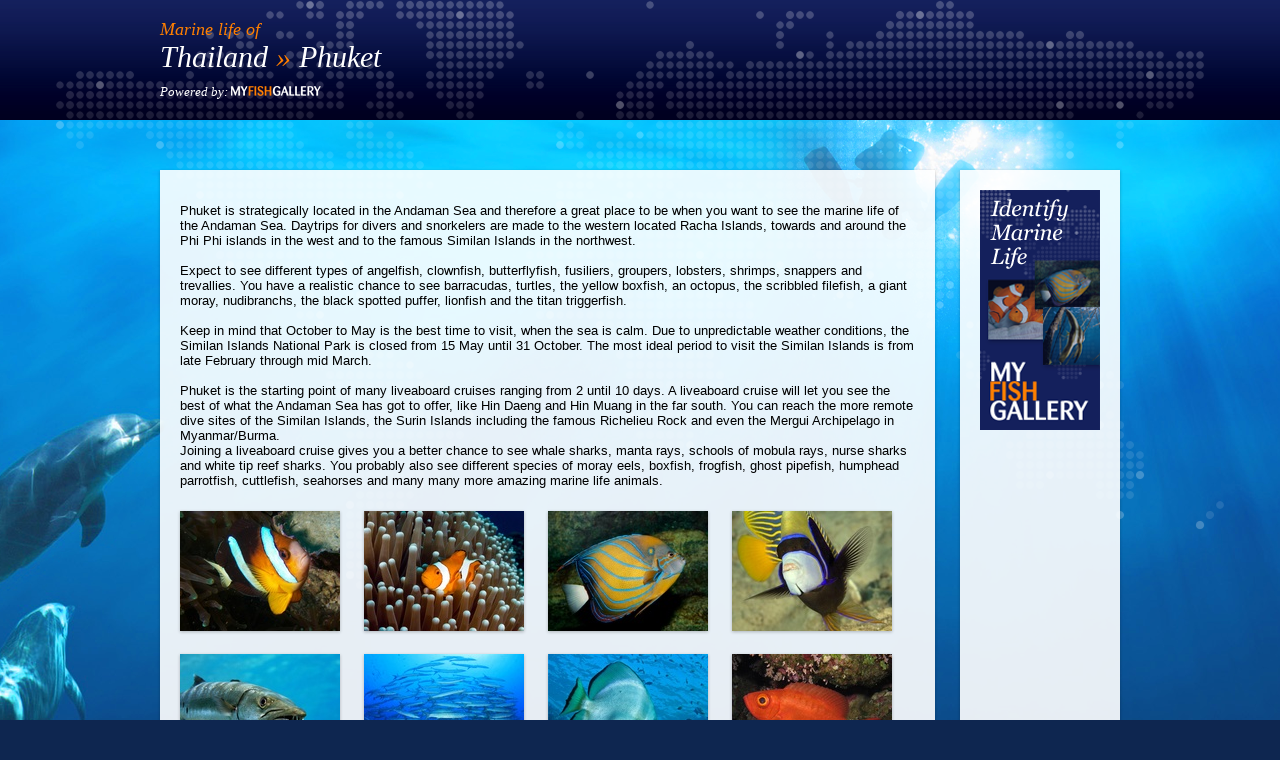

--- FILE ---
content_type: text/html; charset=utf-8
request_url: https://myfishgallery.com/marinelifedirectories/phuket/
body_size: 33533
content:


<!DOCTYPE html>
<html>
	<head>
		<title>Marine Life of Thailand &raquo; Phuket</title>

		<meta name="description" content="Marine life Phuket. Pictures of the Marine life you can see when diving or snorkeling in Thailand &gt;&gt; Phuket">
		<meta property="og:image" content="https://myfishgallery.com//static/img/myfishgallery_facebookshare.png" />
		<meta property="og:image:url" content="https://myfishgallery.com//static/img/myfishgallery_facebookshare.png" />

		<link href="/static/css/base_card.css" rel="stylesheet" type="text/css" />

		<script src="/static/js/jquery.js" type="text/javascript" charset="utf-8"></script>
		<script src="/static/js/underscore.js" type="text/javascript" charset="utf-8"></script>

		<!--[if lt IE 9]>
            <script type="text/javascript" src="/static/js/html5shiv.js"></script>
			<link href="/static/css/ie8.css" rel="stylesheet" type="text/css" />
        <![endif]-->


        <!-- Google Analytics -->
        <script type="text/javascript">

          var _gaq = _gaq || [];
          _gaq.push(['_setAccount', 'UA-193493-72']);
          _gaq.push(['_trackPageview']);

          (function() {
            var ga = document.createElement('script'); ga.type = 'text/javascript'; ga.async = true;
            ga.src = ('https:' == document.location.protocol ? 'https://ssl' : 'http://www') + '.google-analytics.com/ga.js';
            var s = document.getElementsByTagName('script')[0]; s.parentNode.insertBefore(ga, s);
          })();

        </script>
        <!-- End Google Analytics -->

        <script type="text/javascript">
        	$(window).load(function(){ $('.header .item.user').hover(function(){ $(this).find('.dropdown').fadeToggle(); }); });
        </script>

	</head>
	<body>

	

	    <section id="wrapper">

    	   <header>
               <div class="innercontainer">
                   
    <h2>Marine life of</h2>
    <h1>Thailand <span>&raquo;</span> Phuket</h1>
    <p>Powered by: <a href="https://myfishgallery.com/" target="_blank"><img src="/static/img/site_name-small.png" alt="MyFishGallery" /></a></p>

    <script async src="//pagead2.googlesyndication.com/pagead/js/adsbygoogle.js"></script>
    <!-- Banner in header van fishcards -->
    <ins class="adsbygoogle"
         style="display:inline-block;width:468px;height:60px"
         data-ad-client="ca-pub-5410561175605934"
         data-ad-slot="1440637203"></ins>
    <script>
    (adsbygoogle = window.adsbygoogle || []).push({});
    </script>


               </div>
    	   </header>

    	   

    <section id="content-container" class="fishcard">

        <section class="section-content">

            <article class="page-content">
                

                <p align="LEFT" dir="LTR"><span lang="EN">Phuket is strategically located in the Andaman Sea and therefore a great place to be when you want to see the marine life of the Andaman Sea. Daytrips for divers and snorkelers are made to the western located Racha Islands, towards and around the Phi Phi islands in the west and to the famous Similan Islands in the northwest.<br />
<br />
Expect to see different types of angelfish, clownfish, butterflyfish, fusiliers, groupers, lobsters, shrimps, snappers and trevallies. You have a realistic chance to see barracudas, turtles, the yellow boxfish, an octopus, the scribbled filefish, a giant moray, nudibranchs, the black spotted puffer, lionfish and the titan triggerfish.<br />
<br />
Keep in mind that October to May is the best time to visit, when the sea is calm. Due to unpredictable weather conditions, the Similan Islands National Park is closed from 15 May until 31 October. The most ideal period to visit the Similan Islands is from late February through mid March.<br />
<br />
Phuket is the starting point of many liveaboard cruises ranging from 2 until 10 days. A liveaboard cruise will let you see the best of what the Andaman Sea has got to offer, like Hin Daeng and Hin Muang in the far south. You can reach the more remote dive sites of the Similan Islands, the Surin Islands including the famous Richelieu Rock and even the Mergui Archipelago in Myanmar/Burma.<br />
Joining a liveaboard cruise gives you a better chance to see whale sharks, manta rays, schools of mobula rays, nurse sharks and white tip reef sharks. You probably also see different species of moray eels, boxfish, frogfish, ghost pipefish, humphead parrotfish, cuttlefish, seahorses and many many more amazing marine life animals. </span></p>


                <ol class="fish_card">
                  
                    <li class="left">


  
        <img src="/media/cache/f1/c3/f1c36eafd504a36107018e97adb7edfe.jpg" width="160" height="120" class="thumb">
  
  
  <section class="card_info">
      <section class="card_image">
          
            <img src="/media/cache/e4/93/e493136dcfac14eda0212f4060f54959.jpg" width="450" height="340">
          
      </section>
      <article class="card_content">
          <h2 class="name">Yellowtail clownfish</h2>
          <h3 class="latin_name">Amphiprion clarkii</h3>
          <p class="photoby">Tiago Sa Brito (C) All rights reserved</p>
      </article>
    </section>


</li>
                  
                    <li class="left">


  
        <img src="/media/cache/8d/62/8d62a7b155c944a06e67b47fc3a4439a.jpg" width="160" height="120" class="thumb">
  
  
  <section class="card_info">
      <section class="card_image">
          
            <img src="/media/cache/cf/64/cf64b64acb07b3339dc4062ec71df593.jpg" width="450" height="340">
          
      </section>
      <article class="card_content">
          <h2 class="name">Clown anemonefish</h2>
          <h3 class="latin_name">Amphiprion ocellaris</h3>
          <p class="photoby">Richard Whitcombe (C) All rights reserved</p>
      </article>
    </section>


</li>
                  
                    <li class="right">


  
        <img src="/media/cache/16/11/1611fd46b49a404e0ba95d6c207bf3fe.jpg" width="160" height="120" class="thumb">
  
  
  <section class="card_info">
      <section class="card_image">
          
            <img src="/media/cache/2d/66/2d66d05d4ff6c1e882b5d9449c610322.jpg" width="450" height="340">
          
      </section>
      <article class="card_content">
          <h2 class="name">Bluering angelfish</h2>
          <h3 class="latin_name">Pomacanthus annularis</h3>
          <p class="photoby">Nantawat (C) All rights reserved</p>
      </article>
    </section>


</li>
                  
                    <li class="right">


  
        <img src="/media/cache/2a/25/2a25735299685d0d1f7398b764cd724d.jpg" width="160" height="120" class="thumb">
  
  
  <section class="card_info">
      <section class="card_image">
          
            <img src="/media/cache/26/f3/26f3244b788fd213ba84a33911daa541.jpg" width="450" height="340">
          
      </section>
      <article class="card_content">
          <h2 class="name">Emperor angelfish (adult)</h2>
          <h3 class="latin_name">Pomacanthus imperator</h3>
          <p class="photoby">stephan kerkhofs (C) All rights reserved</p>
      </article>
    </section>


</li>
                  
                    <li class="left">


  
        <img src="/media/cache/53/0b/530b3ec49ecfead34701a788a44c745f.jpg" width="160" height="120" class="thumb">
  
  
  <section class="card_info">
      <section class="card_image">
          
            <img src="/media/cache/e5/32/e5326bf7d70580137dd3c071c0ef9faa.jpg" width="450" height="340">
          
      </section>
      <article class="card_content">
          <h2 class="name">Great barracuda</h2>
          <h3 class="latin_name">Sphyraena barracuda</h3>
          <p class="photoby">aquapix (C) All rights reserved</p>
      </article>
    </section>


</li>
                  
                    <li class="left">


  
        <img src="/media/cache/00/f4/00f4a8334e66efb4a7e48b1fddf01ad9.jpg" width="160" height="120" class="thumb">
  
  
  <section class="card_info">
      <section class="card_image">
          
            <img src="/media/cache/29/d6/29d699efcb15b26aff7e58abaae38ea9.jpg" width="450" height="340">
          
      </section>
      <article class="card_content">
          <h2 class="name">Blackfin barracuda</h2>
          <h3 class="latin_name">Sphyraena qenie</h3>
          <p class="photoby">Rich Carey (C) All rights reserved</p>
      </article>
    </section>


</li>
                  
                    <li class="right">


  
        <img src="/media/cache/03/a8/03a87484d90cb0cb0ab49c1b0cfb7374.jpg" width="160" height="120" class="thumb">
  
  
  <section class="card_info">
      <section class="card_image">
          
            <img src="/media/cache/a1/75/a1753a59db0a0de40e279e73a165c1e4.jpg" width="450" height="340">
          
      </section>
      <article class="card_content">
          <h2 class="name">Orbicular batfish (adult)</h2>
          <h3 class="latin_name">Platax orbicularis</h3>
          <p class="photoby">James A Dawson (C) All rights reserved</p>
      </article>
    </section>


</li>
                  
                    <li class="right">


  
        <img src="/media/cache/0d/40/0d40c3783a92d060d5142f12e0e23d40.jpg" width="160" height="120" class="thumb">
  
  
  <section class="card_info">
      <section class="card_image">
          
            <img src="/media/cache/b8/99/b89956161b380adee66b31133dfc472b.jpg" width="450" height="340">
          
      </section>
      <article class="card_content">
          <h2 class="name">Moontail bullseye</h2>
          <h3 class="latin_name">Priacanthus hamrur</h3>
          <p class="photoby">Derek Keats (CC: BY)</p>
      </article>
    </section>


</li>
                  
                </ol>

                
                    <section class="ad-full">
                        
                          <article class="advertisment">



<a href="/ad/card/thailandflag1/" target="_blank">
	<div class="ad">
		<h1>Thailand</h1>
		
			<img src="/media/cache/51/4d/514d3340ccd59f605bddeac7b278b689.jpg" width="80" height="54" />
		
		<p>Marine life of Thailand</p>
	</div>
</a>

</article>
                        
                          <article class="advertisment">



<a href="/ad/card/project-aware8/" target="_blank">
	<div class="ad">
		<h1>Project Aware</h1>
		
			<img src="/media/cache/45/9a/459ae6b6066a25b033bef5f0a38bc4d0.jpg" width="80" height="54" />
		
		<p>Mobilizing to protect our ocean planet in more than 180 countries and territories.  </p>
	</div>
</a>

</article>
                        
                          <article class="advertisment">



<a href="/ad/card/thailandflag3/" target="_blank">
	<div class="ad">
		<h1>Thailand</h1>
		
			<img src="/media/cache/e0/c4/e0c4a26c53229c974f1b5a4e07b49afc.jpg" width="80" height="54" />
		
		<p>Marine life of Thailand</p>
	</div>
</a>

</article>
                        
                    </section>
                

                <ol class="fish_card">
                  
                     <li class="left">


  
        <img src="/media/cache/1c/88/1c884a86e669c78e19b5e5765d85efb6.jpg" width="160" height="120" class="thumb">
  
  
  <section class="card_info">
      <section class="card_image">
          
            <img src="/media/cache/84/03/8403b1398645aecd80731d1207d4f648.jpg" width="450" height="340">
          
      </section>
      <article class="card_content">
          <h2 class="name">Fluted giant clam</h2>
          <h3 class="latin_name">Tridacna squamosa</h3>
          <p class="photoby">Paul and Jill (CC: BY)</p>
      </article>
    </section>


</li>
                  
                     <li class="left">


  
        <img src="/media/cache/02/30/02300abc943afe103aecd97dcb86c497.jpg" width="160" height="120" class="thumb">
  
  
  <section class="card_info">
      <section class="card_image">
          
            <img src="/media/cache/7e/7e/7e7ea85c4d1847161c7ef24260366359.jpg" width="450" height="340">
          
      </section>
      <article class="card_content">
          <h2 class="name">Tropical striped triplefin</h2>
          <h3 class="latin_name">Helcogramma striata</h3>
          <p class="photoby">C.K.Ma (C) All rights reserved</p>
      </article>
    </section>


</li>
                  
                     <li class="right">


  
        <img src="/media/cache/96/8a/968a44225ccec2342b428223e52d51ee.jpg" width="160" height="120" class="thumb">
  
  
  <section class="card_info">
      <section class="card_image">
          
            <img src="/media/cache/17/27/1727da5e48e58c86d51e48f1399f59db.jpg" width="450" height="340">
          
      </section>
      <article class="card_content">
          <h2 class="name">Yellow boxfish (adult)</h2>
          <h3 class="latin_name">Ostracion cubicus</h3>
          <p class="photoby">Dray van Beeck (C) All rights reserved</p>
      </article>
    </section>


</li>
                  
                     <li class="right">


  
        <img src="/media/cache/62/48/6248088de53172ff1ae4d82dc696f0a8.jpg" width="160" height="120" class="thumb">
  
  
  <section class="card_info">
      <section class="card_image">
          
            <img src="/media/cache/12/a6/12a6311df0d691eae12931dc17f488e3.jpg" width="450" height="340">
          
      </section>
      <article class="card_content">
          <h2 class="name">Yellow boxfish   (juvenile)</h2>
          <h3 class="latin_name">Ostracion cubicus</h3>
          <p class="photoby">Stubblefield Photography (C) All rights reserved</p>
      </article>
    </section>


</li>
                  
                     <li class="left">


  
        <img src="/media/cache/53/cc/53cc845a727b9d05aa21ceb4dc8f7473.jpg" width="160" height="120" class="thumb">
  
  
  <section class="card_info">
      <section class="card_image">
          
            <img src="/media/cache/e7/2f/e72fca9af4259a77773a6e58dc9d68f7.jpg" width="450" height="340">
          
      </section>
      <article class="card_content">
          <h2 class="name">Two-lined monocle bream</h2>
          <h3 class="latin_name">Scolopsis bilineata</h3>
          <p class="photoby">orlandin (C) All rights reserved</p>
      </article>
    </section>


</li>
                  
                     <li class="left">


  
        <img src="/media/cache/31/82/3182a71d123a165777473c3a2ede2c34.jpg" width="160" height="120" class="thumb">
  
  
  <section class="card_info">
      <section class="card_image">
          
            <img src="/media/cache/c6/b9/c6b9e773332319980483b7baa7177028.jpg" width="450" height="340">
          
      </section>
      <article class="card_content">
          <h2 class="name">Threadfin butterflyfish</h2>
          <h3 class="latin_name">Chaetodon auriga</h3>
          <p class="photoby">Luiz A. Rocha (C) All rights reserved</p>
      </article>
    </section>


</li>
                  
                     <li class="right">


  
        <img src="/media/cache/7e/35/7e3541a81fdbfa0e3e80b77e99d661db.jpg" width="160" height="120" class="thumb">
  
  
  <section class="card_info">
      <section class="card_image">
          
            <img src="/media/cache/ba/0e/ba0e30a39146973bfe3c43874810df73.jpg" width="450" height="340">
          
      </section>
      <article class="card_content">
          <h2 class="name">Lined butterflyfish</h2>
          <h3 class="latin_name">Chaetodon lineolatus</h3>
          <p class="photoby">Rich Carey (C) All rights reserved</p>
      </article>
    </section>


</li>
                  
                     <li class="right">


  
        <img src="/media/cache/ff/b9/ffb9e1cacc8a877f8a8cef9b5972f777.jpg" width="160" height="120" class="thumb">
  
  
  <section class="card_info">
      <section class="card_image">
          
            <img src="/media/cache/c6/3c/c63c65deccef88eeb88833a72a8ba893.jpg" width="450" height="340">
          
      </section>
      <article class="card_content">
          <h2 class="name">Copperband butterflyfish</h2>
          <h3 class="latin_name">Chelmon rostratus</h3>
          <p class="photoby">Ian Scott (C) All rights reserved</p>
      </article>
    </section>


</li>
                  
                </ol>

                


                <ol class="fish_card">
                  
                     <li class="left">


  
        <img src="/media/cache/ff/17/ff17bf4924f2f641dcf4fd97a0cf3be9.jpg" width="160" height="120" class="thumb">
  
  
  <section class="card_info">
      <section class="card_image">
          
            <img src="/media/cache/dd/01/dd01cdaad8d007f085fa3c46812559bd.jpg" width="450" height="340">
          
      </section>
      <article class="card_content">
          <h2 class="name">Pennant coralfish</h2>
          <h3 class="latin_name">Heniochus acuminatus</h3>
          <p class="photoby">Kristina Vackova (C) All rights reserved</p>
      </article>
    </section>


</li>
                  
                     <li class="left">


  
        <img src="/media/cache/fc/0e/fc0e54684fd57630efeba9290f9f99ee.jpg" width="160" height="120" class="thumb">
  
  
  <section class="card_info">
      <section class="card_image">
          
            <img src="/media/cache/8b/92/8b92b51ccd0048872ed17a7fe787ec03.jpg" width="450" height="340">
          
      </section>
      <article class="card_content">
          <h2 class="name">Large toothed cardinalfish</h2>
          <h3 class="latin_name">Cheilodipterus macrodon</h3>
          <p class="photoby">Levent Konuk (C) All rights reserved</p>
      </article>
    </section>


</li>
                  
                     <li class="right">


  
        <img src="/media/cache/4b/ff/4bffc6c7da050fdcff5671d42714cd9d.jpg" width="160" height="120" class="thumb">
  
  
  <section class="card_info">
      <section class="card_image">
          
            <img src="/media/cache/97/01/9701fd54a2eeb610aa7db12f63d18d18.jpg" width="450" height="340">
          
      </section>
      <article class="card_content">
          <h2 class="name">Smooth sea fan</h2>
          <h3 class="latin_name">Annella mollis</h3>
          <p class="photoby">Derek Keats (CC: BY)</p>
      </article>
    </section>


</li>
                  
                     <li class="right">


  
        <img src="/media/cache/72/a4/72a4e44cca8d8846c25b41dd352e3f74.jpg" width="160" height="120" class="thumb">
  
  
  <section class="card_info">
      <section class="card_image">
          
            <img src="/media/cache/a6/5b/a65bfd2e99ee7acb64dd78d7975605c4.jpg" width="450" height="340">
          
      </section>
      <article class="card_content">
          <h2 class="name">Bubble coral</h2>
          <h3 class="latin_name">Plerogyra sinuosa</h3>
          <p class="photoby">NOAA Photo Library (CC: BY)</p>
      </article>
    </section>


</li>
                  
                     <li class="left">


  
        <img src="/media/cache/d8/62/d86238669fd800022379f3768ac32a39.jpg" width="160" height="120" class="thumb">
  
  
  <section class="card_info">
      <section class="card_image">
          
            <img src="/media/cache/0a/2d/0a2de45334d0e2df8489313b493d811c.jpg" width="450" height="340">
          
      </section>
      <article class="card_content">
          <h2 class="name">Tiger cowrie</h2>
          <h3 class="latin_name">Cypraea tigris</h3>
          <p class="photoby">Vlad61 (C) All rights reserved</p>
      </article>
    </section>


</li>
                  
                     <li class="left">


  
        <img src="/media/cache/ce/48/ce48b757fc83ef5c0d22a03034fc5e65.jpg" width="160" height="120" class="thumb">
  
  
  <section class="card_info">
      <section class="card_image">
          
            <img src="/media/cache/2a/e1/2ae1a3a49f5fd760815e2d821669da6e.jpg" width="450" height="340">
          
      </section>
      <article class="card_content">
          <h2 class="name">Whitespotted hermit</h2>
          <h3 class="latin_name">Dardanus megistos</h3>
          <p class="photoby">orlandin (C) All rights reserved</p>
      </article>
    </section>


</li>
                  
                     <li class="right">


  
        <img src="/media/cache/3b/5c/3b5ce5b6d542d483c857a9d3ca20d45b.jpg" width="160" height="120" class="thumb">
  
  
  <section class="card_info">
      <section class="card_image">
          
            <img src="/media/cache/4b/f8/4bf886af023be6e7e98f98a5bdcecedc.jpg" width="450" height="340">
          
      </section>
      <article class="card_content">
          <h2 class="name">Porcelain crab</h2>
          <h3 class="latin_name">Neopetrolisthes maculatus</h3>
          <p class="photoby">Tim Sheerman-Chase (CC: BY)</p>
      </article>
    </section>


</li>
                  
                     <li class="right">


  
        <img src="/media/cache/4e/09/4e0934ca62d7080e1959aaad4e6626b6.jpg" width="160" height="120" class="thumb">
  
  
  <section class="card_info">
      <section class="card_image">
          
            <img src="/media/cache/47/a8/47a8cced28b2b8ba7ff610aee30ef834.jpg" width="450" height="340">
          
      </section>
      <article class="card_content">
          <h2 class="name">Pharaoh cuttlefish</h2>
          <h3 class="latin_name">Sepia pharaonis</h3>
          <p class="photoby">Rich Carey (C) All rights reserved</p>
      </article>
    </section>


</li>
                  
                </ol>

                

                <ol class="fish_card first">
                  
                     <li class="left">


  
        <img src="/media/cache/21/32/21320116dc33a8a3aed6327f42cb2fd6.jpg" width="160" height="120" class="thumb">
  
  
  <section class="card_info">
      <section class="card_image">
          
            <img src="/media/cache/fe/13/fe137ea56ed6f08025152fc83533db4d.jpg" width="450" height="340">
          
      </section>
      <article class="card_content">
          <h2 class="name">Scissortail sergeant</h2>
          <h3 class="latin_name">Abudefduf sexfasciatus</h3>
          <p class="photoby">Kristina Vackova (C) All rights reserved</p>
      </article>
    </section>


</li>
                  
                     <li class="left">


  
        <img src="/media/cache/61/cf/61cf3bcb5484d7b34fbf67b90526d2c3.jpg" width="160" height="120" class="thumb">
  
  
  <section class="card_info">
      <section class="card_image">
          
            <img src="/media/cache/9b/ab/9bab45a2f5980fba20f5b6b951a0abd0.jpg" width="450" height="340">
          
      </section>
      <article class="card_content">
          <h2 class="name">Indo-Pacific sergeant</h2>
          <h3 class="latin_name">Abudefduf vaigiensis</h3>
          <p class="photoby">serg_dibrova (C) All rights reserved</p>
      </article>
    </section>


</li>
                  
                     <li class="right">


  
        <img src="/media/cache/22/d2/22d2a6bc8616924a562b356f0917ae0f.jpg" width="160" height="120" class="thumb">
  
  
  <section class="card_info">
      <section class="card_image">
          
            <img src="/media/cache/73/a8/73a89ed32d19b19dacc7a502bcfcf71f.jpg" width="450" height="340">
          
      </section>
      <article class="card_content">
          <h2 class="name">Blue green damselfish</h2>
          <h3 class="latin_name">Chromis viridis</h3>
          <p class="photoby">brian.gratwicke (CC: BY)</p>
      </article>
    </section>


</li>
                  
                     <li class="right">


  
        <img src="/media/cache/78/3f/783f4d933bb1a556d3605956fb02ab7d.jpg" width="160" height="120" class="thumb">
  
  
  <section class="card_info">
      <section class="card_image">
          
            <img src="/media/cache/6f/4b/6f4b67fb72e34c9029a2f65ee13b5958.jpg" width="450" height="340">
          
      </section>
      <article class="card_content">
          <h2 class="name">Spotted eagle ray</h2>
          <h3 class="latin_name">Aetobatus narinari</h3>
          <p class="photoby">Ethan Daniels (C) All rights reserved</p>
      </article>
    </section>


</li>
                  
                     <li class="left">


  
        <img src="/media/cache/32/dc/32dc7ca66cde1a8cbd23880002b7a05e.jpg" width="160" height="120" class="thumb">
  
  
  <section class="card_info">
      <section class="card_image">
          
            <img src="/media/cache/1d/69/1d6907f5a82038b36b9eaa6b52572f1b.jpg" width="450" height="340">
          
      </section>
      <article class="card_content">
          <h2 class="name">Scribbled leatherjacket filefish</h2>
          <h3 class="latin_name">Aluterus scriptus</h3>
          <p class="photoby">Al@in76 (CC: BY)</p>
      </article>
    </section>


</li>
                  
                     <li class="left">


  
        <img src="/media/cache/c9/81/c981314c3a2362bda3e3c123ce3471c6.jpg" width="160" height="120" class="thumb">
  
  
  <section class="card_info">
      <section class="card_image">
          
            <img src="/media/cache/d6/9a/d69af8c8ae326e777c00c5135a56a4bc.jpg" width="450" height="340">
          
      </section>
      <article class="card_content">
          <h2 class="name">Flowery flounder</h2>
          <h3 class="latin_name">Bothus mancus</h3>
          <p class="photoby">Ocean Image Photography (C) All rights reserved</p>
      </article>
    </section>


</li>
                  
                     <li class="right">


  
        <img src="/media/cache/58/d9/58d9cce8c302ba810ead86fbc346d765.jpg" width="160" height="120" class="thumb">
  
  
  <section class="card_info">
      <section class="card_image">
          
            <img src="/media/cache/e1/0c/e10ca88ff036812475d1e358cbeba38b.jpg" width="450" height="340">
          
      </section>
      <article class="card_content">
          <h2 class="name">Warty frogfish (adult - yellowish)</h2>
          <h3 class="latin_name">Antennarius maculatus</h3>
          <p class="photoby">Ye Choh Wah (C) All rights reserved</p>
      </article>
    </section>


</li>
                  
                     <li class="right">


  
        <img src="/media/cache/71/54/7154a797c9fa57e4e36576468b0bc751.jpg" width="160" height="120" class="thumb">
  
  
  <section class="card_info">
      <section class="card_image">
          
            <img src="/media/cache/f8/fe/f8fea7cd966a904a142d13e6f258eaa2.jpg" width="450" height="340">
          
      </section>
      <article class="card_content">
          <h2 class="name">Goldband fusilier</h2>
          <h3 class="latin_name">Pterocaesio chrysozona</h3>
          <p class="photoby">stephan kerkhofs (C) All rights reserved</p>
      </article>
    </section>


</li>
                  
                </ol>

                <p><span style="font-family: verdana,geneva,sans-serif;"><span style="font-family: verdana,geneva,sans-serif;">Tags: Marine life, Fish, Coral, Fishcard, Fishslate, Scuba diving, Snorkeling, Underwaterphotography, Uwphotography, Reeflife, MyFishGallery.<br />
<br />
Marine life tags: Whale shark, Giant manta, Green turtle, Titan triggerfish, Clown anemonefish (a.k.a. Clownfish, Nemo), Great barracuda, Yellow boxfish, Ribbontail stingray (a.k.a. Blue spotted stingray), Yellowmargin triggerfish, Orbicular batfish, Harlequin sweetlips, Christmas tree worm, Giant moray, Snowflake moray, Bearded scorpionfish, Black-blotched porcupinefish (a.k.a. Pufferfish), Nudibranchs, Yellowface angelfish, Copperband butterflyfish, Indo-pacific sergeant, Warty frogfish, Blackspotted puffer, Zebra shark.<br />
<br />
Locationtags: Phuket, Andaman Sea, Thailand, Diving Phuket, Diving Similan Islands, Diving Racha Islands, Diving Koh Phi Phi, Diving Surin Islands, Diving the Mergui Archipelogo, Diving Diving Andaman Sea, Diving Thailand, Marine life Phuket, Marine life Racha Islands, Marine life Similan Islands, Marine life Surin Islands, Marine life Mergui Archipelago, Marine life Andaman Sea, Snorkeling Phuket, Snorkeling Andaman Sea, Holiday Phuket.</span></span></p>


            </article>

            <section class="section-footer">
                


	<div class="pagination">
		
			

			

			
				
                    
                       <span>1</span>
                    
				
			
				
                    
                          <a href="?page=2">2</a>
                    
				
			
				
                    
                          <a href="?page=3">3</a>
                    
				
			
				
                    
                          <a href="?page=4">4</a>
                    
				
			

			

			
				<a class="next" href="?page=2">next &gt;</a>
			
		
	</div>





            </section>
        </section>

        <aside id="sidebar">
            
                

<a class="banner" href="/" target="_blank">
    <img src="/static/img/banners/banner-identifymarinelife-120x240.png" alt="Identify Marine Life" />
</a>

<script async src="//pagead2.googlesyndication.com/pagead/js/adsbygoogle.js"></script>
<!-- Bovenste banner aan rechterzijkant -->
<ins class="adsbygoogle"
     style="display:inline-block;width:120px;height:600px"
     data-ad-client="ca-pub-5410561175605934"
     data-ad-slot="2917370405"></ins>
<script>
(adsbygoogle = window.adsbygoogle || []).push({});
</script>

<script async src="//pagead2.googlesyndication.com/pagead/js/adsbygoogle.js"></script>
<!-- Onderste banner aan rechterzijkant -->
<ins class="adsbygoogle"
     style="display:inline-block;width:120px;height:600px"
     data-ad-client="ca-pub-5410561175605934"
     data-ad-slot="5870836809"></ins>
<script>
(adsbygoogle = window.adsbygoogle || []).push({});
</script>

            
        </aside>

        <br class="clear"/>
    </section>

    <script src="/static/js/card.js" type="text/javascript"></script>


           <footer>

               
                    <section class="footer-column first">
                        <h4 class="title">My Fish Gallery</h4>
                        


<ul>

    

        <li class="
            about-myfishgallery
            
            first
            
        ">
            <a href="/link-to/About-MyFishGallery/">About MyFishGallery</a>

            

        </li>

    

        <li class="
            newsletters
            
            
            
        ">
            <a href="/newsletters">Newsletters</a>

            

        </li>

    

        <li class="
            
            
            
            
        ">
            <a href="/link-to/-/"></a>

            

        </li>

    

        <li class="
            contact
            
            
            
        ">
            <a href="/link-to/contact-us/">Contact</a>

            

        </li>

    

        <li class="
            
            
            
            last
        ">
            <a href=""></a>

            

        </li>

    

</ul>



                    </section>
                    <section class="footer-column">
                        <h4 class="title">To do</h4>
                        


<ul>

    

        <li class="
            identify-marine-life
            
            first
            
        ">
            <a href="/marine-life/">Identify marine life</a>

            

        </li>

    

        <li class="
            create-own-galleries
            
            
            
        ">
            <a href="/fish/g/create/">Create own galleries</a>

            

        </li>

    

        <li class="
            marine-life-directories
            
            
            last
        ">
            <a href="/marinelifedirectories/">Marine life directories</a>

            

        </li>

    

</ul>



                    </section>
                    <section class="footer-column">
                        <h4 class="title">Social media</h4>
                        <!-- AddThis Button -->
                		<div class="addthis_toolbox addthis_default_style addthis_32x32_style">
                		    <a class="addthis_button_linkedin"></a>
                		    <a class="addthis_button_facebook"></a>
                		    <a class="addthis_button_twitter"></a>
                		    <a class="addthis_button_pinterest_share"></a>
                		<script type="text/javascript" src="https://s7.addthis.com/js/250/addthis_widget.js#pubid=ra-4f8fd65942973a47"></script>
                		</div><br/>
                		<!-- AddThis Button END -->
                    </section>
                    <section class="footer-column last">
                        <h4 class="title">Information</h4>
                        


<ul>

    

        <li class="
            links
            
            first
            
        ">
            <a href="/link-to/links/">Links</a>

            

        </li>

    

        <li class="
            
            
            
            
        ">
            <a href="/link-to/-/"></a>

            

        </li>

    

        <li class="
            privacy
            
            
            
        ">
            <a href="/link-to/privacy/">Privacy</a>

            

        </li>

    

        <li class="
            disclaimer
            
            
            
        ">
            <a href="/link-to/disclaimer/">Disclaimer</a>

            

        </li>

    

        <li class="
            
            
            
            last
        ">
            <a href=""></a>

            

        </li>

    

</ul>



                    </section>
                

           </footer>


	    </section>

	

	</body>
</html>


--- FILE ---
content_type: text/html; charset=utf-8
request_url: https://www.google.com/recaptcha/api2/aframe
body_size: 259
content:
<!DOCTYPE HTML><html><head><meta http-equiv="content-type" content="text/html; charset=UTF-8"></head><body><script nonce="Kf4cjC-XCc6XcYhEw2ym0A">/** Anti-fraud and anti-abuse applications only. See google.com/recaptcha */ try{var clients={'sodar':'https://pagead2.googlesyndication.com/pagead/sodar?'};window.addEventListener("message",function(a){try{if(a.source===window.parent){var b=JSON.parse(a.data);var c=clients[b['id']];if(c){var d=document.createElement('img');d.src=c+b['params']+'&rc='+(localStorage.getItem("rc::a")?sessionStorage.getItem("rc::b"):"");window.document.body.appendChild(d);sessionStorage.setItem("rc::e",parseInt(sessionStorage.getItem("rc::e")||0)+1);localStorage.setItem("rc::h",'1768977359263');}}}catch(b){}});window.parent.postMessage("_grecaptcha_ready", "*");}catch(b){}</script></body></html>

--- FILE ---
content_type: text/css
request_url: https://myfishgallery.com/static/css/base_card.css
body_size: 30139
content:
/* RESET */
body, html {
	margin: 0;
	padding: 0;
	height: 100%;
	font-family: 'Verdana', arial, sans-serif;
	font-size: 13px;
	overflow-y:visible;
}

    html { 
        background-color: #0e2650;
        background-image: url('/static/img/background-v2.png');
        background-attachment: fixed;
        background-position: center top;
        background-repeat: repeat-x;
        /*background-repeat: no-repeat;
        -webkit-background-size: cover;
        -moz-background-size: cover;
        -o-background-size: cover;
        background-size: cover;*/
        
    }
    
    body {
        background-image: url('/static/img/header-bg.png');
        background-position: center top;
        background-repeat: repeat-x;
    }
    
img {
	border: 0;
	margin: 0;
	padding: 0;

}
.clear {
	clear: both;
}

.px {
	height: 1px;
}

.fleft {
    float: left;
}

.fright {
    float: right;
}

.vmiddle {
	vertical-align: middle;
}

.alignleft {
	float: left;
	margin-right: 20px;
	margin-bottom: 20px;
}

.alignright {
	float: right;
	margin-left: 20px;
	margin-bottom: 20px;
}

table th {
    text-align: left;
    vertical-align: top;
}
/* END RESET */

/* TEXT */

h1, h2, h3, h4 {
    font-family: 'Georgia', serif;
    font-weight: normal;
    font-style: italic;
    -webkit-font-smoothing: antialiased !important;
}

    header h1 {
        color: #FFF;
        font-size: 30px;
        margin: 0;
    }
    
        header h1 span, header h2, header h3 span, .fish_card h2.name {
            color: #ff7f01;
        }
    
    h1.title {
        color: #318ac9;
        font-family: 'Georgia';
        font-size: 32px;
        font-style: italic;
        padding-bottom: 20px;
        display: block;
        float: left;
        margin: 0px;
        width: auto;
    }
    
    .ad h1 {
        color: #318ac9;
        font-size: 14px;
        font-family: 'Georgia', serif;
        font-weight: bold;
        margin: 0 0 5px 0;
    }

h2, .fish_card h3.latin_name {
    color: #318ac8;
    margin: 0;
}
 
    header h2, header h3 {
        font-size: 18px;
        margin: 0;
    }
    
        header h3 {
            margin-top: 10px;
        }
        
   .section-content h2 {
       font-size: 14px;
       font-weight: normal;
       font-family: 'Georgia';
	   font-style: italic;
	   color: #318ac9;
   }
   
    h2.large {
        color: #000;
        font-size: 32px;
        margin-bottom: 5px;
    }
   
    .page-content .blog-entry h2.blogtitle {
        color: #318ac9;
        font-size: 12px;
        font-weight: bold;
        display: inline-block;
        margin-bottom: 5px;
    }
    
    h2.list-count {
        display: block;
        float: left;
        margin: 0px 13px;
        padding-top: 5px;
        width: 426px;
        color: #318ac9;
        font-size: 13px;
        line-height: 32px;
        width: 150px;
    }
   
   .fish_card h2.name {
       font-size: 16px;
       margin: 0 0 5px 0;
       max-width: 290px;
   }
   
   .fish_card h3.latin_name {
       font-size: 11px;
   }
   
h3 {}

h4 {}

    footer h4.title {
        color: #85c0ff;
        font-size: 16px;
        margin: 0;
        margin-bottom: 12px;
    }
    
p {}
    
    header p {
        color: #FFF;
        font-family: 'Georgia', serif;
        font-size: 13px;
        font-style: italic;
        margin: 0;
        margin-top: 10px;
        -webkit-font-smoothing: antialiased !important;
    }
    
    .fish_card p.photoby {
        font-family: 'Georgia', serif;
        font-size: 11px;
        font-style: italic;
        position: absolute;
        top: 2px;
        right: 0px;
        max-width: 150px;
    }
    
    .page-content .blog-entry p {
        color: #000;
        font-size: 12px;
        max-height: 78px;
        overflow: hidden;
        text-decoration: none;
    }
    
    p.extra {
        font-size: 13px;
        font-family: 'Georgia', serif;
        font-style: italic;
        margin-top: 0;
    }
    
    .ad p {
        margin: 0;
    }
    
    footer p {
        font-style: normal;
        line-height: 16px;
    }
    
    
a {
    color: #ff7f01;
    text-decoration: none;
}
    
    a.editicon {
        background-image: url('/static/img/edit-icon.png');
        background-position: center center;
        background-repeat: no-repeat;
        display: inline-block;
        position: absolute;
        top: 0;
        right: 0;
        height: 24px;
        width: 29px;
        z-index: 201;
    }
        
        a.editicon.margin {
            top: 10px;
            right: 10px;
        }
        
    a.duplicateicon {
        background-image: url('/static/img/duplicate-icon.png');
        background-position: center center;
        background-repeat: no-repeat;
        display: inline-block;
        position: absolute;
        top: 34px;
        right: 0;
        height: 24px;
        width: 29px;
        z-index: 201;
    }
    
        a.duplicateicon.margin {
            top: 10px;
            right: 44px;
        }
    
    
    header a:hover {
        color: #FFF;
    }
    
    .section-content .section-footer a {
        color: #85c1ff;
    }
    
    a.edit-blog, a.btn-add {
        -moz-border-radius: 3px;
        border-radius: 3px;
        -webkit-box-shadow: 0 1px 3px rgba(0, 0, 0, 0.25);
        -moz-box-shadow: 0 1px 3px rgba(0, 0, 0, 0.25);
        box-shadow: 0 1px 3px rgba(0, 0, 0, 0.25);
        border-width: 2px;
        border-style: solid;
        font-size: 12px;
        font-weight: bold;
        padding: 2.4px 12px;
        background-color: #fb9e1b;
        background-repeat: repeat-x;
        background-image: -khtml-gradient(linear, left top, left bottom, from(#ef6d09), to(#fb9e1b));
        background-image: -moz-linear-gradient(#ef6d09, #fb9e1b);
        background-image: -ms-linear-gradient(#ef6d09, #fb9e1b);
        background-image: -webkit-gradient(linear, left top, left bottom, color-stop(0%, #ef6d09), color-stop(100%, #fb9e1b));
        background-image: -webkit-linear-gradient(#ef6d09, #fb9e1b);
        background-image: -o-linear-gradient(#ef6d09, #fb9e1b);
        filter: progid:DXImageTransform.Microsoft.gradient(startColorstr='#ef6d09', endColorstr='#fb9e1b', GradientType=0);
        -ms-filter: "progid:DXImageTransform.Microsoft.gradient(startColorstr='#ef6d09', endColorstr='#fb9e1b', GradientType=0)";
        background-image: linear-gradient(#ef6d09, #fb9e1b);
        border-color: #fcbe59;
        color: #162b68;
        position: absolute;
        left: 130px;
        bottom: 0;
    }
    
        a.btn-add {
            position: absolute;
            top: 20px;
            right: 30px;
            left: auto;
            bottom: auto;
        }
    
    footer a {
        color: #FFF;
    }
    
        footer a:hover, footer span {
            color: #85c1ff;
        }
     
    a.login, a.register {
        -moz-border-radius: 3px;
        border-radius: 3px;
        -webkit-box-shadow: 0 1px 3px rgba(0, 0, 0, 0.25);
        -moz-box-shadow: 0 1px 3px rgba(0, 0, 0, 0.25);
        box-shadow: 0 1px 3px rgba(0, 0, 0, 0.25);
        border-width: 2px;
        border-style: solid;
        font-size: 12px;
        font-weight: bold;
        padding: 2.4px 12px;
    }
       
    a.login {
        background-color: #fb9e1b;
        background-repeat: repeat-x;
        background-image: -khtml-gradient(linear, left top, left bottom, from(#ef6d09), to(#fb9e1b));
        background-image: -moz-linear-gradient(#ef6d09, #fb9e1b);
        background-image: -ms-linear-gradient(#ef6d09, #fb9e1b);
        background-image: -webkit-gradient(linear, left top, left bottom, color-stop(0%, #ef6d09), color-stop(100%, #fb9e1b));
        background-image: -webkit-linear-gradient(#ef6d09, #fb9e1b);
        background-image: -o-linear-gradient(#ef6d09, #fb9e1b);
        filter: progid:DXImageTransform.Microsoft.gradient(startColorstr='#ef6d09', endColorstr='#fb9e1b', GradientType=0);
        -ms-filter: "progid:DXImageTransform.Microsoft.gradient(startColorstr='#ef6d09', endColorstr='#fb9e1b', GradientType=0)";
        background-image: linear-gradient(#ef6d09, #fb9e1b);
        border-color: #fcbe59;
        color: #162b68;
    }
    
    a.register {
        background-color: #83c6f3;
        background-repeat: repeat-x;
        background-image: -khtml-gradient(linear, left top, left bottom, from(#4a9fdd), to(#83c6f3));
        background-image: -moz-linear-gradient(#4a9fdd, #83c6f3);
        background-image: -ms-linear-gradient(#4a9fdd, #83c6f3);
        background-image: -webkit-gradient(linear, left top, left bottom, color-stop(0%, #4a9fdd), color-stop(100%, #83c6f3));
        background-image: -webkit-linear-gradient(#4a9fdd, #83c6f3);
        background-image: -o-linear-gradient(#4a9fdd, #83c6f3);
        filter: progid:DXImageTransform.Microsoft.gradient(startColorstr='#4a9fdd', endColorstr='#83c6f3', GradientType=0);
        -ms-filter: "progid:DXImageTransform.Microsoft.gradient(startColorstr='#4a9fdd', endColorstr='#83c6f3', GradientType=0)";
        background-image: linear-gradient(#4a9fdd, #83c6f3);
        border-color: #a8daf8;
        color: #162b68;
    }

footer span {
    font-size: 14px;
    font-weight: bold;
}

a {
    -webkit-transition: color 0.5s ease-in;
     -moz-transition: color 0.5s ease-in;
     -o-transition: color 0.5s ease-in;
     -ms-transition: color 0.5s ease-in;
     transition: color 0.5s ease-in;
    -webkit-transition: color 0.5s ease-out;
     -moz-transition: color 0.5s ease-out;
     -o-transition: color 0.5s ease-out;
     -ms-transition: color 0.5s ease-out;
     transition: color 0.5s ease-out;
}
 
a.button, input[type=submit] {
    -webkit-transition: background-color 0.3s ease-in;
     -moz-transition: background-color 0.3s ease-in;
     -o-transition: background-color 0.3s ease-in;
     -ms-transition: background-color 0.3s ease-in;
     transition: background-color 0.3s ease-in;
    -webkit-transition: background-color 0.3s ease-out;
     -moz-transition: background-color 0.3s ease-out;
     -o-transition: background-color 0.3s ease-out;
     -ms-transition: background-color 0.3s ease-out;
     transition: background-color 0.3s ease-out;
}

/* END OF TEXT */

/* STRUCTURE */

.page-content .blog-entry .blog-image, .section-content, #sidebar {
    -ms-filter:progid:DXImageTransform.Microsoft.gradient(startColorstr=#E5FFFFFF,endColorstr=#E5FFFFFF);
    filter:progid:DXImageTransform.Microsoft.gradient(startColorstr=#E5FFFFFF,endColorstr=#E5FFFFFF);
}

#wrapper {
    background-image: url('/static/img/world_map-v3.png');
    background-position: center top;
    background-repeat: no-repeat;
    min-height: 580px; /* For the bg-image */
    padding-bottom: 20px;
}

.innercontainer {
    position: relative;
    padding: 0 20px;
    width: 960px;
}

header {
    color: #FFF;
    margin: 0 auto 50px auto;
    position: relative;
    width: 1000px;
}
    
    header .innercontainer {
        display: table-cell;
        height: 120px;
        vertical-align: middle;
        position: relative;
    }
        
        header .site-name {
            margin-top: -20px;
        }
        
        header .globe {
            position: absolute;
            bottom: 0px;
            right: -30px;
        }
        
        header .goldfish {
            position: absolute;
            top: 0px;
            right: 50px;
            z-index: 200;
        }
        
        header nav {
            bottom: 0;
            font-family: 'Georgia';
            font-size: 16px;
            font-weight: normal;
            position: absolute;
        }
        
            header nav ul {
                list-style-type: none;
                margin: 0;
                padding: 0;
            }
            
                header nav ul li {
                    border-left: 1px solid #40516d;
                    display: inline-block;
                    padding: 10px 13px;
                    position: relative;
                }
                
                    header nav ul li a {
                        color: #a4c7fe;
                        font-style: italic;
                    }
                    
                        header nav ul li a:hover {
                            color: #ff7f01;
                        }
                        
                    header nav ul ul {
                        background-color: #FFF;
                        border: 0;
                        color: #132544;
                        font-family: 'Verdana';
                        font-size: 13px;
                        left: 0;
                        overflow-y: hidden;
                        padding: 0;
                        position: absolute;
                        top: 38px;
                        display: none;
                        z-index: 200;
                    }
                    
                        header nav ul ul li {
                            border: 0;
                            border-bottom: 1px solid hsl(206, 84%, 95%);
                            white-space:   nowrap;
                            width: 100%;
                        }
                        
                            header nav ul ul li a {
                                color: #000;
                                font-size: 13px;
                                font-style: normal;
                            }
                            
                                header nav ul ul li a:hover {
                                    color: #ff7f01;
                                }

                    header nav ul li:hover ul {
						display: block;
						border-bottom: 1px solid hsl(206, 84%, 95%);
                    }
                    
                    header nav ul li.navsub:hover {
						background-image: url('/static/img/nav-hover-icon.png');
						background-repeat: no-repeat;
						background-position: bottom left;

					}
        
        header .utils {
            position: absolute;
            right: 290px;
            top: 38px;
            z-index: 20;
        }
        
            header .utils ul.list {
                list-style-type: none;
                margin: 0;
                padding: 0;
            }
            
                header .utils ul li.item {
                    display: inline-block;
                    position: relative;
                }
                
                    header .utils ul li.user {
                        font-size: 14px;
                        padding-right: 20px;
                        background-image: url('/static/img/dropdown-arrow-icon.png?0e159a4057ab');
                        background-repeat: no-repeat;
                        background-position: right 8px;
                    }
                    
                        header .utils ul li.item .dropdown {
                            color: #333;
                            display: none;
                            font-size: 12px;
                            position: absolute;
                            top: 24px;
                            right: 0;
                            min-width: 100%;
                        }
                        
                            header .utils ul li.item .dropdown .dropitem {
                                background-color: #FFF;
                                padding: 10px 18px;
                                border-bottom: 1px solid #e8f4fd;
                                list-style-type: none;
                                white-space: nowrap;
                            }
                            
                                header .utils ul li.item .dropdown .dropitem a {
                                    color: #000;
                                }
                                
                                    header .utils ul li.item .dropdown .dropitem a:hover {
                                        color: #ff7f01;
                                    }
                
                        header .utils ul li.user:hover {
					 		background-image: url('/static/img/utils-hover-icon.png');
					 		background-position: right bottom;
					 		padding-bottom: 8px;
					 		
                        }
					 	
					 		header .utils ul li.user:hover .dropdown {
					 			display: block;
					 		}
                    
    
    header #logo {
        display: table-cell;
        height: 100px;
        padding: 10px;
        position: absolute;
        right: 10px;
        top: 0;
        vertical-align: middle;
    }
    
        header #logo img {
            height: auto;
            max-height: 100px;
            max-width: 290px;
            width: auto;
        }
    
    header #diveschoolinfo {
        color: #FFF;
        font-family: 'Georgia', serif;
        font-size: 18px;
        font-style: italic;
        line-height: 24px;
        -webkit-font-smoothing: antialiased !important;
        position: absolute;
        top: 10px;
        right: 320px;
        width: 200px;
    }
    
        header #diveschoolinfo a {
            white-space: nowrap;
        }
    
    header .banner, header .adsbygoogle {
        position: absolute;
        top: 30px;
        right: 20px;
    }
    
#content-container {
    margin: 0 auto;
    position: relative;
    width: 960px;
}

    .section-content-container.fishcard {}
    
    .section-content, #sidebar {
        background-color: rgba(255, 255, 255, 0.9);
        -webkit-box-shadow: 0 1px 3px rgba(0, 0, 0, 0.25);
        -moz-box-shadow: 0 1px 3px rgba(0, 0, 0, 0.25);
        box-shadow: 0 1px 3px rgba(0, 0, 0, 0.25);
    }
    
        .fishcard .section-content {
            float: left;
            width: 775px;
        }
        
        .fishcard #sidebar {
            float: right;
            padding: 20px;
            width: 120px;
        }
        
            #sidebar .banner, #sidebar .adsbygoogle {
                display: block;
                margin-bottom: 15px;
            }
        
        .section-content .page-content {
            padding: 20px;
            position: relative;
        }
        
            ul.messages {
                border-top: 1px solid #ff7f01;
                border-bottom: 1px solid #ff7f01;
                margin: 10px 0;
                padding: 10px;
            }
            
                ul.messages li {
                    display: block;
                    list-style-type: none;
                }
        
            ul.cardlist {
                margin: 0;
                padding: 0;
            }
            
                ul.cardlist li {
                    border-bottom: 1px solid #FFF;
                    list-style-type: none;
                    padding: 10px;
                }
                
                    ul.cardlist li a {
                        color: #333;
                    }
                    
                        ul.cardlist li a:hover {
                            text-decoration: underline;
                        }
        
        .section-content .page-content .blog-entry {
            margin-bottom: 28px;
            margin-left: 10px;
            margin-right: 10px;
            width: 320px;
            height: 90px;
            float: left;
            position: relative;
        }
        
            .diveschool .section-content .page-content .blog-entry {
                width: 440px
            }
            
                .diveschool .section-content .page-content .blog-entry {
                    height: 120px;
                }
                
                
                    .section-content .page-content .blog-entry .blog-excerpt {
                        position: relative;
                    }
                
        
            .page-content .blog-entry .blog-image {
                -webkit-box-shadow: 0 1px 3px rgba(0, 0, 0, 0.25);
                -moz-box-shadow: 0 1px 3px rgba(0, 0, 0, 0.25);
                box-shadow: 0 1px 3px rgba(0, 0, 0, 0.25);
                float: left;
                display: block;
                margin-right: 10px;
                background-color: rgba(0, 0, 0, 0.5);
                height: 90px;
                width: 120px;
                
            }
            
                .page-content .blog-entry.dive-leader .blog-image {
                    height: 120px;
                }
        
        .section-content .section-footer {
            -moz-border-radius: 0 0 3px 3px;
            border-radius: 0 0 3px 3px;
            -webkit-box-shadow: inset 0px 11px 8px -10px #CCC;
            -moz-box-shadow: inset 0px 11px 8px -10px #CCC;
            box-shadow: inset 0px 11px 8px -10px #CCC;
            background-color: #FFF;
            min-height: 16px;
            padding: 10px 20px;
        }
        
            .section-footer .pagination {
                color: #81b5df;
                font-size: 12px;
                padding: 0px 22px;
                text-align: center;
                width: 100%;
            }
            
                .section-footer .pagination span {
                    color: #ff7f01;
                    font-size: 14px;
                    font-weight: bold;
                }
        
        /*  Fishcard */
        .section-content ol.fish_card {
            margin: 0;
            padding: 10px 0 0 0;
        }
        
            .section-content ol.fish_card.first {
                padding-top: 20px;
            }
        
            .section-content ol.fish_card li {
                display: inline-block;
                list-style-type: none;
                margin: 0 20px 20px 0;
                position: relative;
            }
            
            
                    .section-content ol.fish_card.row-ten li {}
                    
                        .section-content ol.fish_card.row-ten li.last {
                            margin-right: 0;
                        }
            
                .section-content ol.fish_card li .thumb {
                    height: 120px;
                    width: 160px;
                }
                
                        .section-content ol.fish_card.row-ten li .thumb {
                            height: 70px;
                            width: 93px;
                        }
                
                    .section-content ol.fish_card li .thumb, .section-content ol.fish_card li .card_info {
                        -webkit-box-shadow: 0 1px 3px rgba(0, 0, 0, 0.25);
                        -moz-box-shadow: 0 1px 3px rgba(0, 0, 0, 0.25);
                        box-shadow: 0 1px 3px rgba(0, 0, 0, 0.25);
                    }
                
                .section-content ol.fish_card li .card_info {
                    background-color: #FFF;
                    display: none;
                    min-height: 395px;
                    padding: 10px;
                    position: absolute;
                    bottom: 80px;
                    left:-155px;
                    width: 450px;
                    z-index: 200;
                }
                    
                    
                    .section-content ol.fish_card.first li .card_info, .section-content ol.fish_card li.top .card_info {
                        top: auto;
                        top: 80px;
                    }
                    
                    
                    .section-content ol.fish_card li.left .card_info {
                        left: 0px;
                    }
                    
                    .section-content ol.fish_card li.right .card_info {
                        left: auto;
                        right: 0px;
                    }
                    
                    .section-content ol.fish_card li .card_info .card_image {
background-color: black;
                        height: 340px;
                        width: 450px;
                    }
                    
                    .section-content ol.fish_card li .card_info .card_content {
                        padding: 10px 0;
                        position: relative;
                    }
        
        /* Fishcard advertisments */
        .section-content .ad-full {
            display: block;
            border: 1px solid #CECECE;
            padding: 5px 10px;
        }
        
            .section-content .ad-full .advertisment {
                display: inline-block;
                vertical-align: top;
                margin-left: 10px;
                width: 226px;
            }
            
                .section-content .ad-full .advertisment:first-child {
                    margin: 0;
                }
                
                
                .ad img {
                    display: block;
                    float: left;
                    margin-right: 10px;
                }
        
                    
footer {
    background-color: #050c1f;
    background-repeat: repeat-x;
    background-image: -khtml-gradient(linear, left top, left bottom, from(#112145), to(#050c1f));
    background-image: -moz-linear-gradient(#112145, #050c1f);
    background-image: -ms-linear-gradient(#112145, #050c1f);
    background-image: -webkit-gradient(linear, left top, left bottom, color-stop(0%, #112145), color-stop(100%, #050c1f));
    background-image: -webkit-linear-gradient(#112145, #050c1f);
    background-image: -o-linear-gradient(#112145, #050c1f);
    filter: progid:DXImageTransform.Microsoft.gradient(startColorstr='#112145', endColorstr='#050c1f', GradientType=0);
    -ms-filter: "progid:DXImageTransform.Microsoft.gradient(startColorstr='#112145', endColorstr='#050c1f', GradientType=0)";
    background-image: linear-gradient(#112145, #050c1f);
    border: 1px solid #295585;
    -webkit-border-radius: 5px;
    -moz-border-radius: 5px;
    border-radius: 5px;
    color: white;
    font-family: 'Georgia', serif;
    font-size: 12px;
    font-style: italic;
    margin: 20px auto 0 auto;
    padding: 10px 20px;
    position: relative;
    width: 920px;   
}
    
    footer img {
        margin: 0 10px;        
    }
    
    footer .social-media {
        margin: 10px 160px 0 160px;
        width: 150px;
    }
    
        footer .social-media .sm-title {
            float: left;
            margin-right: 10px;
        }
        
    footer .footer-column {
        border-left:  1px solid #1b3674;
        display: inline-block;
        margin: 0 10px;
        min-height: 112px;
        padding: 10px 20px;
        vertical-align: top;
        width: 180px;
        
    }
    
        footer .footer-column.first {
            border: 0;
            margin-left: 0;
            padding-left: 0;
        }
        
        footer .footer-column.last {
            margin-right: 0;
            padding-right: 0;
        }
        
        
        footer ul {
            margin: 0;
            padding: 0;
        }
        
            footer ul li {
                list-style-type: none;
                margin-bottom: 5px;
            }

/* EDIT BY TIMO */
form#filter {
	padding:5px 0 15px;
}                

form#filter input, form#filter select {
	border-radius: 3px;
    border-style: inset;
    border-width: 1px;
    font-size: 14px;
    padding: 3px 6px;
}

form#filter label {
	margin-left: 15px;
	margin-right: 3px;
}

.search-button {
    -moz-border-radius: 3px;
    border-radius: 3px;
    -webkit-box-shadow: 0 1px 3px rgba(0, 0, 0, 0.25);
    -moz-box-shadow: 0 1px 3px rgba(0, 0, 0, 0.25);
    box-shadow: 0 1px 3px rgba(0, 0, 0, 0.25);
    border-width: 2px;
    border-style: solid;
    font-size: 12px;
    font-weight: bold;
    padding: 2.4px 12px;
    background-color: #fb9e1b;
    background-repeat: repeat-x;
    background-image: -khtml-gradient(linear, left top, left bottom, from(#ef6d09), to(#fb9e1b));
    background-image: -moz-linear-gradient(#ef6d09, #fb9e1b);
    background-image: -ms-linear-gradient(#ef6d09, #fb9e1b);
    background-image: -webkit-gradient(linear, left top, left bottom, color-stop(0%, #ef6d09), color-stop(100%, #fb9e1b));
    background-image: -webkit-linear-gradient(#ef6d09, #fb9e1b);
    background-image: -o-linear-gradient(#ef6d09, #fb9e1b);
    filter: progid:DXImageTransform.Microsoft.gradient(startColorstr='#ef6d09', endColorstr='#fb9e1b', GradientType=0);
    -ms-filter: "progid:DXImageTransform.Microsoft.gradient(startColorstr='#ef6d09', endColorstr='#fb9e1b', GradientType=0)";
    background-image: linear-gradient(#ef6d09, #fb9e1b);
    border-color: #fcbe59;
    color: #162b68;
    margin-left: 15px;
    cursor: pointer;
}

.deleteCustomer {
	top: 37px !important;
} 
       
table#customerOverview {
	width: 100%;
	border-spacing: 0;
	border-left: 1px solid #318ac9;
    border-right: 1px solid #318ac9;
    border-bottom: 1px solid #318ac9;
}

	table#customerOverview tr:nth-child(even) {
	    background-color: #fff;
	}
	
		table#customerOverview tr td, table#customerOverview tr th {
		    padding: 10px;
		    line-height: 1.42857143;
		    vertical-align: top;
		}
		
		table#customerOverview tr th {
			background-color: #ff7f01;
			border-top: 1px solid #318ac9;
			color:#162b68;
		}

	table#customerOverview .deleteCustomer {
		color:red;
	}
	
.section-content ol.fish_card.selectPage li {
	margin: 0 15px 15px 0;
} 
	
.section-content ol.fish_card.row-ten li input + .thumb {
	border: 2px solid transparent;
	
}

.section-content ol.fish_card.row-ten li input[type=checkbox]:checked + .thumb {
	border: 2px solid #ff7e2e;
}

.hidden {
	display: none !important;
}

.search-button-bottom {
	margin-left: 0;
}

.makeGallery {
	top: 10px !important;
    right: 78px !important;
}

.continueButton {
	text-align: right;
} 

.templateHeadWrap {
	display: block;
}

.templateHeading {
	display: inline-block;
	font-size: 18px !important;
}  

.templateNon {
	display: inline-block;
	font-size: 11px !important;
    font-weight: normal !important;
    font-family: 'Georgia';
    font-style: italic;
    color: #318ac9;
} 
/*
.section-content ol.fish_card li .card_info.templatePage {
	min-height: auto;
}

.section-content ol.fish_card li .card_info.templatePage .card_image {
	height: 85px;
	width: 113px;
}*/

/* END OF STRUCTURE */

--- FILE ---
content_type: application/javascript
request_url: https://myfishgallery.com/static/js/card.js
body_size: 104
content:
$(window).load(function(){

    $('.fish_card li img').mouseenter(function() {
        $(this).parent().find('.card_info').stop(true, false).fadeIn(300);
    });
    
    $('.fish_card li img').mouseleave(function() {
        $(this).parent().find('.card_info').stop(true, false).fadeOut(300);
    });
    
});